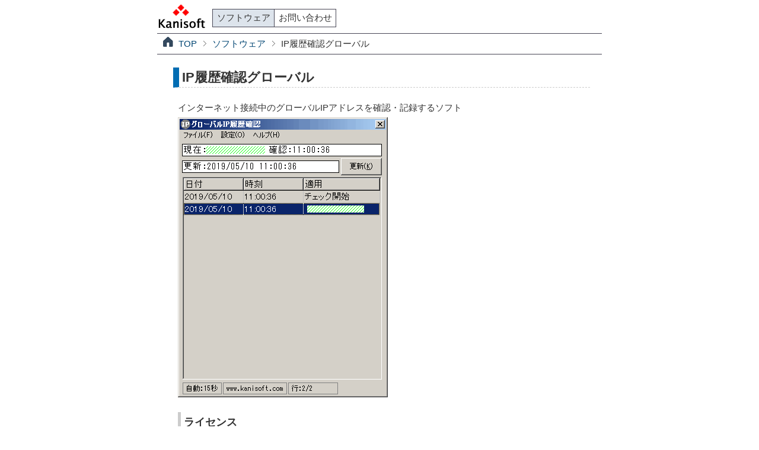

--- FILE ---
content_type: text/html; charset=UTF-8
request_url: https://www.kanisoft.com/ipr/
body_size: 6345
content:
<!DOCTYPE html>
<!--nobanner-->
<html>
<head>
<meta charset="UTF-8">
<link rel="stylesheet" href="../stylesheet.css" type="text/css">
<link rel="stylesheet" href="../css/icons.css" type="text/css">
<title>IP履歴確認グローバル/Kanisoft</title>
</head>

<body class="main">
<header class="all" id="HED">
 
    <!--[if lt IE 9]>
    <script src='..//js/html5shiv.js'></script>
    <![endif]-->
    <div class='fl mt05'>
      <a href='../index.html'><img SRC='../img/kanisoft_tab_top.gif' alt='www.kanisoft.com' width='83' height='42'></a>
    </div>
    <nav class='fl mt1' id='tabm'>
      <ul>
      <li class='on'><a href='../software.htm'>ソフトウェア</a></li>
      <li ><a href='../contact.htm'>お問い合わせ</a></li>
      </ul>
    </nav>
     <nav id="sublistmenu">
  <ol>
   <li><a href="../index.html">TOP</a></li>
   <li><a href="../software.htm">ソフトウェア</a></li>
   <li>IP履歴確認グローバル</li>
  </ol>
 </nav>
</header>
<article class="AutoInd nomenu">
 <header>
 <h1>IP履歴確認グローバル</h1>
 </header>
 <section>
  <p>インターネット接続中のグローバルIPアドレスを確認・記録するソフト</p>
  <p><img src="manual/iprmain.gif" alt="" width="354" height="473"></p>
 </section>
 <section>
  <h2>ライセンス</h2>
  <p>本ソフトはフリーウェアです。個人・法人を問わず無償にてご利用頂けます。</p>
 </section>
 <section>
  <h2>ダウンロード</h2>
  <p class="ikonleft zip"> <a href="http://files.kanisoft.com/soft/IpRirekiKakunin2-03-02.zip">IpRirekiKakunin2-03-02.zip</a> </p>
 </section>
 <section>
  <h2>オンラインマニュアル</h2>
  <p><a href="manual/index.htm">オンラインマニュアル</a></p>
 </section>
 <section>
  <h2>更新履歴</h2>
  <section>
   <h3>19/08/23 Ver2.03.02</h3>
   <ul>
	  <li>【修正】メニューバー＞設定＞環境設定＞チェック間隔 を変更しても、再起動後にしか適用されない不具合を修正（Ver2.03.01）</li>
   </ul>	
	
   <h3>19/08/22 Ver2.03.01</h3>
   <ul>
	  <li>【追加】メニューバー＞設定＞環境設定（環境設定フォーム） の追加。</li>
		<li>【追加】環境設定＞動作＞表示に「チェック開始/終了」のチェックボックスを追加。</li>
		<li>【追加】環境設定＞動作＞表示に「通信エラー/回復」のチェックボックスを追加。</li>
		<li>【追加】環境設定＞動作＞表示に「****オフ状態」のチェックボックスを追加。</li>
	  <li>【追加】Deleteキーによる削除機能の追加。</li>
	  <li>【追加】ステータスバーに「行:」を追加。</li>
    <li>【変更】メニューバー＞設定＞チェック間隔 を 環境設定 へ移動。</li>
    <li>【廃止】メニューバー＞表示＞ログ の廃止。</li>
   </ul>		
	
   <h3>19/06/03 Ver2.02.01</h3>
   <ul>
    <li>【更新】インターネット接続のスループットの改善。</li>
   </ul>		
	
   <h3>19/06/02 Ver2.01.01</h3>
   <ul>
    <li>【追加】メニューバー＞ログ＞IPの変更行は削除しない　を追加。</li>
    <li>【変更】ログ更新時にもフォーカスを持つ行を維持するように変更。</li>
	  <li>【廃止】ルーター異常時の三分間停止処理を廃止。</li>
    <li>【修正】インターネット接続のスループットの改善。</li>
   </ul>	
	
   <h3>19/05/11 Ver2.00.01</h3>
   <ul>
    <li>【修正】ヘルプファイルが開かない不具合を修正。</li>
   </ul>
   <h3>19/05/10 Ver2.00.00</h3>
   <ul>
    <li>【追加】メニューバー＞設定＞チェック間隔に15秒、30秒を追加。</li>
    <li>【変更】ソフト名を「IP履歴確認グローバル」に変更。</li>
    <li>【変更】メニューバー＞ファイル＞ログ　を追加。</li>
    <li>【変更】ログの表示方法を変更。</li>
    <li>【変更】ipr.php の設置方法を変更。</li>
    <li>【廃止】メニューバー＞設定＞チェック開始・終了のログを記録 を廃止。</li>
    <li>【廃止】メニューバー＞設定＞通信エラーのログを記録 を廃止。</li>
    <li>【廃止】メニューバー＞設定＞ipr.php の設置URLを変更 を廃止。</li>
   </ul>
   <h3>18/01/20 Ver1.02.00</h3>
   <ul>
    <li>【追加】現在IP欄、変更日時欄、更新ボタンを追加。</li>
    <li>【追加】メニューバー＞設定(O)に、”チェック開始・終了のログを記録”、”通信エラーのログを記録”を追加。</li>
    <li>【追加】メニューバー＞設定(O)に、”ipr.php の設置URLを変更”を追加。</li>
    <li>【変更】ソフト名を「グローバルIP履歴確認」に変更。</li>
    <li>【変更】履歴表示を表形式に変更。</li>
   </ul>
   <h3>16/11/21 Ver1.01.01</h3>
   <ul>
    <li>【修正】バージョン情報が1.0のままになっていたバグを修正。</li>
   </ul>
   <h3>16/11/19 Ver1.01.00</h3>
   <ul>
    <li>【変更】実行ファイルの形式をランタイム不要のタイプに変更。</li>
    <li>【変更】ヘルプファイルをhtmlファイルに変更。</li>
   </ul>
   <h3>16/08/31 Ver1.00.00</h3>
   <ul>
    <li>IP履歴確認を公開</li>
   </ul>
  </section>
 </section>
</article>

  <footer class='mt1'>
    <nav id='bottommenu'>
    <ul>
      <li><a href='../sitemap.htm'>サイトマップ</a></li>
      <li><a href='../sitepolicy.htm'>サイトポリシー</a></li>
      <li><a href='../privacy.htm'>個人情報保護方針</a></li>
      <li><a href='../law.htm'>特定商取引法の表示</a></li>
      <li><a href='#HED'>ページトップ↑</a></li>
    </ul>
    </nav>  
	<div id="google-bottom">
      <script async src="//pagead2.googlesyndication.com/pagead/js/adsbygoogle.js">
      </script>
      <!-- 2019 -->
      <ins class="adsbygoogle"
        style="display:block"
        data-ad-client="ca-pub-0377214299947743"
        data-ad-slot="3306900715"
        data-ad-format="horizontal" 
        data-full-width-responsive="true"></ins>
      <script>
      (adsbygoogle = window.adsbygoogle || []).push({});
      </script>
    </div>
    
    <div id='copyright'>
    &copy; 1998-2026 Kanisoft. &nbsp;
    </div>
  </footer></body>
</html>


--- FILE ---
content_type: text/html; charset=utf-8
request_url: https://www.google.com/recaptcha/api2/aframe
body_size: 267
content:
<!DOCTYPE HTML><html><head><meta http-equiv="content-type" content="text/html; charset=UTF-8"></head><body><script nonce="Su5rx1RVa2zCFxvoT_dQZw">/** Anti-fraud and anti-abuse applications only. See google.com/recaptcha */ try{var clients={'sodar':'https://pagead2.googlesyndication.com/pagead/sodar?'};window.addEventListener("message",function(a){try{if(a.source===window.parent){var b=JSON.parse(a.data);var c=clients[b['id']];if(c){var d=document.createElement('img');d.src=c+b['params']+'&rc='+(localStorage.getItem("rc::a")?sessionStorage.getItem("rc::b"):"");window.document.body.appendChild(d);sessionStorage.setItem("rc::e",parseInt(sessionStorage.getItem("rc::e")||0)+1);localStorage.setItem("rc::h",'1769204290295');}}}catch(b){}});window.parent.postMessage("_grecaptcha_ready", "*");}catch(b){}</script></body></html>

--- FILE ---
content_type: text/css
request_url: https://www.kanisoft.com/stylesheet.css
body_size: 9810
content:
@charset "utf-8";
 /* 必ず先頭に記載*/
@import url("style-hunb-menu.css");

/*Width*/
.w10e{width: 10em;}
.w20e{width: 20em;}
.w90r{width: 90%;}
/*Margin*/
.mg0 {margin: 0;}
.mg01{margin: 0.1em;}
.mg1 {margin: 1em;}
.mt0 {margin-top: 0;}
.mt05{margin-top: 0.5em;}
.mt1 {margin-top: 1em;}
.mb1 {margin-bottom: 1em;}
.mb2 {margin-bottom: 2em;}
.i0  {margin-left: 0;}
.i05 {margin-left: 0.5em;}
.i1  {margin-left: 1em;}
.i2  {margin-left: 2em;}
/*Padding*/
.pd0  {padding: 0;} /*no*/
.pad05{padding:  5px;}
.pad10{padding: 10px;}

/*
body {
  margin: 0 auto;
  padding: 0;
  color: #333;
  font-size: 92%;
  line-height: 1.6em;
  font-family: Meiryo,sans-serif;
  background: #FFF;
  -webkit-text-size-adjust: 100%;
  width: 750px;
}

body{
  margin-left: auto;
  margin-right: auto;

  width: 750px;
}*/
  /*text-align: center;*/



body {
  margin: 0;
  padding: 0;
  color: #333;
  font-size: 92%;
  line-height: 1.6em;
  font-family: Meiryo, sans-serif;
  background: #FFF;
  -webkit-text-size-adjust: 100%;
}


body.main {
  width: 750px;
  margin: 0 auto;
  text-align: left; 
  box-sizing: border-box;
}







a,a:link,a:visited,a:active{
  text-decoration: none     ;
  color: #004573;
}
a:hover{
  text-decoration: underline;
  color: #CC0000;
}

table {
  table-layout: fixed;
  font-size: 90%;
  line-height: 1.8em;
  font-family: Meiryo, sans-serif;
}

p {margin:0.3em 0 0 0;}

/*-----------------------
 0.2 Heading
------------------------*/
h1,h2,h3,h4{
  box-sizing:border-box;
  margin:1em 0 0 0;
  padding: 5px 0px;
  font-size: 100%;
  font-weight: bold; 
}

/*左にブロック型の線を引くので そこから5px開ける*/
h1{
  border-left: 10px solid #026DB3; 
  border-bottom: 1px dashed #CCC;
  padding-left: 5px;
  font-size: 1.5em;
}

h2 {
  border-left: 5px solid #CCC;/*RED*/
  border-bottom: 1px solid #CCC;
  padding-left: 5px;
  font-size: 1.25em;
}

h3 {
  background: #F2F2F2; /*白では無い*/
}

h4 {
  margin: 0;
  border-bottom: 1px dotted #CCCCCC;
}

  /*背景をストライプの線にする*/
  /*background-image: repeating-linear-gradient(-45deg, #F2F2F2, #F2F2F2 10px, #FFF 0, #FFF 11px);*/






/*-----------------------
 0.3 float
------------------------*/
.fc {clear: both;}
.fl {float: left;}

/*------------------------
 ページの一番上のタブメニュー
---------------------------*/
#tabm ul {
  margin: 0 0 0 10px;
  padding: 0;
  list-style: none;
  text-align: center;
}
#tabm ul li {
  float: left;
  display: inline;
  width: 7em;
  border: 1px solid #474655;
  border-right:0;
}
#tabm ul li:last-child {
  border-right: 1px solid #474655;
}
#tabm a {
  padding: 3px;
  text-decoration: none;
  display: block;
  color: #333;
}
#tabm a:hover,#tabm .on {
  background: #DDE4EC;
}


/*------------------------
 1-1.pankuzu
 ---------------------------*/
#sublistmenu {
  clear: both;
  margin: 0.5em 0; /*0 20*/
  padding: 5px 10px;
  border-bottom: 1px solid #474655;
	border-top: 1px solid #474655;
}
#sublistmenu ol{
  margin: 0;
  padding: 0;
}
#sublistmenu li{
  padding-left: 5px;
  display: inline;
}
#sublistmenu li > a::after{
  padding-left: 10px;
  content: url(img/submenu_list_ya.gif);
}
#sublistmenu ol::before{
  padding-top: 5px;
  content: url(img/tophome.gif);
}








/*--------------------
 ページ下部のフッターメニュー
--------------------*/

#bottommenu {
  display: flex;
  justify-content: flex-end;
  flex-wrap: wrap; 
  padding: 5px 0;
  border-top: 1px solid #D5D5D5;
  border-bottom: 1px solid #D5D5D5;
  width: 100%; 
}

#bottommenu ul,
#bottommenu ol {
  margin: 0;
  padding: 0;
  list-style: none;
  display: flex; 
}

#bottommenu li {
  padding: 0 10px;
}

#bottommenu li + li {
  border-left: 1px solid #D5D5D5;
}


/*======================================

========================================*/

/*これ今使ってない*/
.main500{
  box-sizing:border-box;
  margin: 0 auto;
  height: auto;
  text-align: left;
}
.main500{
  width:500px;
  padding:20px;
}
/**/




.mainl {
  float: left;
  margin: 0;
  width: 170px;
  padding: 0 20px 0 0;
	background: #FFF;
}
.mainr {
  text-align: left;
  float: left;
  margin: 0;
  width: 520px;
  height: auto;
  background: #FFF;
}
.mainr h1{
  margin-top:0.5em;
}

.nomenu {
  padding: 0 20px;
}


/*
================================
 5
================================
*/

/*2025.09.06*/
.InfoBox {
  display: flex;           
  gap: 10px;               /* a と ul の間隔 */
  margin-top: 1em;
  background: #FDFDFD;
  padding: 0.5em 0;
  align-items: flex-start; /* 上揃え */
}

.InfoBox > a {
  flex-shrink: 0;          /* 幅を固定 */
  width: 150px;
  text-align: center;
}

.InfoBox ul {
  flex: 1;                 /* 残りの幅を使う */
  list-style-type: none;
  margin: 0;
  padding: 0;
}

.InfoBox ul > li {
  line-height: 1.8;
  padding: 0.2em 0.5em;
}

.InfoBox ul > li:nth-child(even){
  background: #E7E7E7;
}


.InfoBox.no-ikon > a {
  display: none;
}

.InfoBox.ul-blue ul > li:nth-child(even){
  background: #EEFFFF;
}




/* ----- InfoUl ----- */
/*
.InfoUl {
  margin-top: 1em;
  background: #FDFDFD;
  list-style-type: none;
  margin: 0;
  padding: 0;
}

.InfoUl li {
  margin-left: 0.5em;
  line-height: 1.8;
  padding: 0.2em 0.5em;
}

.InfoUl li:nth-child(even){
  background: #EEFFFF;
}
*/



/*---------------------------
 Text Style
-----------------------------*/
.alc{text-align:center;}
.all{text-align:left;}
.alr{text-align:right;}


.font_bold{font-weight:bold;}

/*
#hed {text-align:left;}
*/

#google-bottom,#copyright{
  clear: both;
  background: #E4E4E4;
  margin: 0;
  padding: 3px 0px;
  border-top: 1px solid #D5D5D5;
  border-bottom: 1px solid #D5D5D5;
  text-align: center;
  background: #FFF;
  border: 0;
}

#copyright {
border-top: 1px solid #000;
text-align: right; 
}

/*罫線付きのテーブル*/
.TableWaku {
  border-left: 1px solid #999;
  border-bottom: 1px solid #999;
}
.TableWaku td {
  border-right: 1px solid #999;
  border-top: 1px solid #999;
}


/*背景が水色のボックス*/
/*水色の罫線のテーブルとして表示される*/
.table_blue{
  border-spacing: 0px;
  border-left: 1px solid #C5CEE8;
  border-bottom: 1px solid #C5CEE8;
}
.table_blue td {
  border-right: 1px solid #C5CEE8;
  border-top: 1px solid #C5CEE8;
	padding:3px 5px;
}

/*--------------------
 5-1
--------------------*/

.button {
  font-size: 120%;
  border-radius: 10px;
  border: 2px solid;
  border-color: #359ad9;
}

.button:hover {
  color: #00006A;
  text-decoration: none;
  background: #DDE4EC;
}





.box{border:1px solid;}
.dotdash{border:1px dashed #999999;}




.bg-silver{background: #F5F5F5;}
.bg-gold{background: #E0E0E0;}/*#FDC44F*/




/*クリア用*/
.clear_both{clear: both;}

article, aside, figure, figcaption, footer, header, nav, section {
display: block;
}


/*見出しの下のマージン*/
.AutoInd h1,
.AutoInd h2,
.AutoInd h3,
.AutoInd h4,
.AutoInd h5,
.AutoInd h6{
margin-bottom: 0.5em;
}
.AutoInd h1{
margin-bottom: 1em;
}

.AutoIndOff *{
  margin: 0 ;
}

article,
section {
  margin-left: 0.5em;
}


article > *:not(section,h1,h2,h3,h4,h5,h6),
section > *:not(section,h1,h2,h3,h4,h5,h6){
  margin-left: 0.5em;
}


.no_border{border:0;}



/*ZimoMenu用*/
	.leftnavi2{
	  font-weight: bold;
	  font-family: Meiryo;
	  margin: 0.1em;
	  padding: 0;
	  text-align: center;
	}

  .leftnavi2 a{
    color: #492012;
  }

  .leftnavi2 a:hover,.leftnavi2 .on {
    color: #00006A;
    background: #DDE4EC;
    text-decoration: none;
  }  

	.leftnavi2 ul{
	  margin: 0;
	  padding:0;
	  list-style-type: none;
	}

	.leftnavi2 li {
	  border-radius: 2px;
	  border: 2px solid;
	  border-color: #797979;
	  margin: 2px;
	  padding: 2px;
	  width: 10em;
	}
	.leftnavi2 li > a {
	  padding: 5px 0;
	  width: 100%;
	  display: block;
	}
	




/*************************/
/*    PC用のcss      */
/*************************/
@media screen and (min-width: 601px) {
	



}



/*************************/
/*    スマホ用のcss      */
/*************************/
@media screen and (max-width: 600px) {
/*スマホ用のcss*/

  html,
  body,
  .main,
  .nomenu,
  .mainl,
  .mainr {
    width: 100%;
  }
  
  html,
  body {
    margin: 0;
    padding: 0;
  }


  body.main {
    width: 100%;
  }


	.AutoInd section{margin: 5px;}

  p,h1,h2,h3,h4,h5{
    margin-left: 5px;
  }

  /*imgタグに適用*/
  /*%での指定ではセンタリングが効かない*/
/*
  .smafi{
    width:300px;
    height:auto;
  }
*/

 

  
  .InfoBox {
    flex-direction: column;
  }
  .InfoBox > a,
  .InfoBox ul {
    width: 100%;
  }  

  article{
     margin-left:0;
  }  


 h1.no_border{
    margin:0;
    padding:0;
    border:0;
    /*background-color: #026DB3;*/
    height: auto;
 }

 .himg{
    margin: 0 auto; 
    display: block;
    height: auto;
    width: 350px;
    
 }

}
/*---------------------------------------------------------*/

.disb{
  display: block;
}

.spn{
  display: block;
}



/*クリアフィックス*/
.cf::after {
  content:'';
  display: block; 
  clear:both;
}

/*
Windowsのスーパーリロード操作(CSSが反映されない時)
ブラウザ 	操作方法
Internet Explorer 	Ctrl + F5
Edge 	Ctrl + F5
Chrome 	Shift + F5
Firefox 	Ctrl + F5
*/




--- FILE ---
content_type: text/css
request_url: https://www.kanisoft.com/css/icons.css
body_size: 607
content:
/*******************************/

.ikonleft {
  padding: 2px 0px 2px 27px;
}

.ikonleft.mail {
  background: url(../img/iconmail.gif) no-repeat left;
}
.ikonleft.tel {
  background: url(../img/icontel.gif) no-repeat left;
}
.ikonleft.zip {
  background: url(../img/zip1.gif) no-repeat left;
  padding-left: 40px;
}
.ikonleft.point {
  background: url(../img/point1.gif) no-repeat left;
  padding-left: 40px;
  margin-right: 40px;
}


.ikonleft.key {
  background: url(../img/key1.gif) no-repeat left;
}

.ikonleft.cart {
  background: url(../img/cart1.gif) no-repeat left;
}

.ikonleft.bank {
  background: url(../img/bank1.gif) no-repeat left;
}

/************************************/